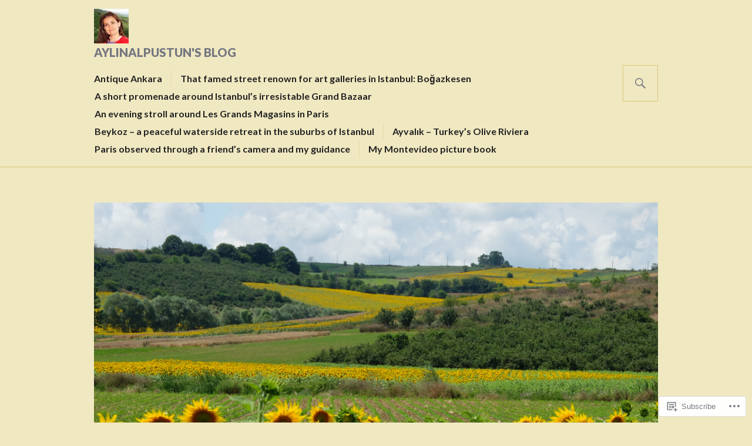

--- FILE ---
content_type: text/javascript; charset=utf-8
request_url: https://www.goodreads.com/review/custom_widget/40470028.Goodreads:%20read?cover_position=&cover_size=small&num_books=5&order=d&shelf=read&sort=date_added&widget_bg_transparent=&widget_id=40470028_read
body_size: 1535
content:
  var widget_code = '  <div class=\"gr_custom_container_40470028_read\">\n    <h2 class=\"gr_custom_header_40470028_read\">\n    <a style=\"text-decoration: none;\" rel=\"nofollow\" href=\"https://www.goodreads.com/review/list/40470028-aylin-alpustun?shelf=read&amp;utm_medium=api&amp;utm_source=custom_widget\">Goodreads: read<\/a>\n    <\/h2>\n      <div class=\"gr_custom_each_container_40470028_read\">\n          <div class=\"gr_custom_book_container_40470028_read\">\n            <a title=\"Hatıratım\" rel=\"nofollow\" href=\"https://www.goodreads.com/review/show/8185691126?utm_medium=api&amp;utm_source=custom_widget\"><img alt=\"Hatıratım\" border=\"0\" src=\"https://i.gr-assets.com/images/S/compressed.photo.goodreads.com/books/1455786224l/29216553._SX50_.jpg\" /><\/a>\n          <\/div>\n          <div class=\"gr_custom_rating_40470028_read\">\n            <span class=\" staticStars notranslate\" title=\"really liked it\"><img alt=\"really liked it\" src=\"https://s.gr-assets.com/images/layout/gr_red_star_active.png\" /><img alt=\"\" src=\"https://s.gr-assets.com/images/layout/gr_red_star_active.png\" /><img alt=\"\" src=\"https://s.gr-assets.com/images/layout/gr_red_star_active.png\" /><img alt=\"\" src=\"https://s.gr-assets.com/images/layout/gr_red_star_active.png\" /><img alt=\"\" src=\"https://s.gr-assets.com/images/layout/gr_red_star_inactive.png\" /><\/span>\n          <\/div>\n          <div class=\"gr_custom_title_40470028_read\">\n            <a rel=\"nofollow\" href=\"https://www.goodreads.com/review/show/8185691126?utm_medium=api&amp;utm_source=custom_widget\">Hatıratım<\/a>\n          <\/div>\n          <div class=\"gr_custom_author_40470028_read\">\n            by <a rel=\"nofollow\" href=\"https://www.goodreads.com/author/show/16712552.Melek_Kobra\">Melek Kobra<\/a>\n          <\/div>\n      <\/div>\n      <div class=\"gr_custom_each_container_40470028_read\">\n          <div class=\"gr_custom_book_container_40470028_read\">\n            <a title=\"Sweet Days of Discipline\" rel=\"nofollow\" href=\"https://www.goodreads.com/review/show/8160465723?utm_medium=api&amp;utm_source=custom_widget\"><img alt=\"Sweet Days of Discipline\" border=\"0\" src=\"https://i.gr-assets.com/images/S/compressed.photo.goodreads.com/books/1491354430l/1440460._SY75_.jpg\" /><\/a>\n          <\/div>\n          <div class=\"gr_custom_rating_40470028_read\">\n            <span class=\" staticStars notranslate\" title=\"liked it\"><img alt=\"liked it\" src=\"https://s.gr-assets.com/images/layout/gr_red_star_active.png\" /><img alt=\"\" src=\"https://s.gr-assets.com/images/layout/gr_red_star_active.png\" /><img alt=\"\" src=\"https://s.gr-assets.com/images/layout/gr_red_star_active.png\" /><img alt=\"\" src=\"https://s.gr-assets.com/images/layout/gr_red_star_inactive.png\" /><img alt=\"\" src=\"https://s.gr-assets.com/images/layout/gr_red_star_inactive.png\" /><\/span>\n          <\/div>\n          <div class=\"gr_custom_title_40470028_read\">\n            <a rel=\"nofollow\" href=\"https://www.goodreads.com/review/show/8160465723?utm_medium=api&amp;utm_source=custom_widget\">Sweet Days of Discipline<\/a>\n          <\/div>\n          <div class=\"gr_custom_author_40470028_read\">\n            by <a rel=\"nofollow\" href=\"https://www.goodreads.com/author/show/244169.Fleur_Jaeggy\">Fleur Jaeggy<\/a>\n          <\/div>\n          <div class=\"gr_custom_review_40470028_read\">\n            Having spent six long years in a boarding school myself, I was immediately drawn to Sweet Days of Discipline. Jaeggy sets her novel in the Bausler Institute in Geneva, and from the first page the atmosphere felt hauntingly familiar to me...\n          <\/div>\n      <\/div>\n      <div class=\"gr_custom_each_container_40470028_read\">\n          <div class=\"gr_custom_book_container_40470028_read\">\n            <a title=\"Paris Sürgünü: Avni Arbaş, Zerrin ve Derya\'nın Öyküsü\" rel=\"nofollow\" href=\"https://www.goodreads.com/review/show/8081284688?utm_medium=api&amp;utm_source=custom_widget\"><img alt=\"Paris Sürgünü: Avni Arbaş, Zerrin ve Derya\'nın Öyküsü\" border=\"0\" src=\"https://i.gr-assets.com/images/S/compressed.photo.goodreads.com/books/1554207734l/44769794._SX50_.jpg\" /><\/a>\n          <\/div>\n          <div class=\"gr_custom_rating_40470028_read\">\n            <span class=\" staticStars notranslate\" title=\"really liked it\"><img alt=\"really liked it\" src=\"https://s.gr-assets.com/images/layout/gr_red_star_active.png\" /><img alt=\"\" src=\"https://s.gr-assets.com/images/layout/gr_red_star_active.png\" /><img alt=\"\" src=\"https://s.gr-assets.com/images/layout/gr_red_star_active.png\" /><img alt=\"\" src=\"https://s.gr-assets.com/images/layout/gr_red_star_active.png\" /><img alt=\"\" src=\"https://s.gr-assets.com/images/layout/gr_red_star_inactive.png\" /><\/span>\n          <\/div>\n          <div class=\"gr_custom_title_40470028_read\">\n            <a rel=\"nofollow\" href=\"https://www.goodreads.com/review/show/8081284688?utm_medium=api&amp;utm_source=custom_widget\">Paris Sürgünü: Avni Arbaş, Zerrin ve Derya\'nın Öyküsü<\/a>\n          <\/div>\n          <div class=\"gr_custom_author_40470028_read\">\n            by <a rel=\"nofollow\" href=\"https://www.goodreads.com/author/show/3190694.H_fz_Topuz\">Hıfzı Topuz<\/a>\n          <\/div>\n      <\/div>\n      <div class=\"gr_custom_each_container_40470028_read\">\n          <div class=\"gr_custom_book_container_40470028_read\">\n            <a title=\"The Fabric of Civilization: How Textiles Made the World\" rel=\"nofollow\" href=\"https://www.goodreads.com/review/show/8036631726?utm_medium=api&amp;utm_source=custom_widget\"><img alt=\"The Fabric of Civilization: How Textiles Made the World\" border=\"0\" src=\"https://i.gr-assets.com/images/S/compressed.photo.goodreads.com/books/1601345373l/52686790._SY75_.jpg\" /><\/a>\n          <\/div>\n          <div class=\"gr_custom_rating_40470028_read\">\n            <span class=\" staticStars notranslate\" title=\"it was amazing\"><img alt=\"it was amazing\" src=\"https://s.gr-assets.com/images/layout/gr_red_star_active.png\" /><img alt=\"\" src=\"https://s.gr-assets.com/images/layout/gr_red_star_active.png\" /><img alt=\"\" src=\"https://s.gr-assets.com/images/layout/gr_red_star_active.png\" /><img alt=\"\" src=\"https://s.gr-assets.com/images/layout/gr_red_star_active.png\" /><img alt=\"\" src=\"https://s.gr-assets.com/images/layout/gr_red_star_active.png\" /><\/span>\n          <\/div>\n          <div class=\"gr_custom_title_40470028_read\">\n            <a rel=\"nofollow\" href=\"https://www.goodreads.com/review/show/8036631726?utm_medium=api&amp;utm_source=custom_widget\">The Fabric of Civilization: How Textiles Made the World<\/a>\n          <\/div>\n          <div class=\"gr_custom_author_40470028_read\">\n            by <a rel=\"nofollow\" href=\"https://www.goodreads.com/author/show/75319.Virginia_Postrel\">Virginia Postrel<\/a>\n          <\/div>\n      <\/div>\n      <div class=\"gr_custom_each_container_40470028_read\">\n          <div class=\"gr_custom_book_container_40470028_read\">\n            <a title=\"Death and the Gardener\" rel=\"nofollow\" href=\"https://www.goodreads.com/review/show/7981814617?utm_medium=api&amp;utm_source=custom_widget\"><img alt=\"Death and the Gardener\" border=\"0\" src=\"https://i.gr-assets.com/images/S/compressed.photo.goodreads.com/books/1757614884l/223736245._SY75_.jpg\" /><\/a>\n          <\/div>\n          <div class=\"gr_custom_rating_40470028_read\">\n            <span class=\" staticStars notranslate\" title=\"it was amazing\"><img alt=\"it was amazing\" src=\"https://s.gr-assets.com/images/layout/gr_red_star_active.png\" /><img alt=\"\" src=\"https://s.gr-assets.com/images/layout/gr_red_star_active.png\" /><img alt=\"\" src=\"https://s.gr-assets.com/images/layout/gr_red_star_active.png\" /><img alt=\"\" src=\"https://s.gr-assets.com/images/layout/gr_red_star_active.png\" /><img alt=\"\" src=\"https://s.gr-assets.com/images/layout/gr_red_star_active.png\" /><\/span>\n          <\/div>\n          <div class=\"gr_custom_title_40470028_read\">\n            <a rel=\"nofollow\" href=\"https://www.goodreads.com/review/show/7981814617?utm_medium=api&amp;utm_source=custom_widget\">Death and the Gardener<\/a>\n          <\/div>\n          <div class=\"gr_custom_author_40470028_read\">\n            by <a rel=\"nofollow\" href=\"https://www.goodreads.com/author/show/325732.Georgi_Gospodinov\">Georgi Gospodinov<\/a>\n          <\/div>\n      <\/div>\n  <br style=\"clear: both\"/>\n  <center>\n    <a rel=\"nofollow\" href=\"https://www.goodreads.com/\"><img alt=\"goodreads.com\" style=\"border:0\" src=\"https://s.gr-assets.com/images/widget/widget_logo.gif\" /><\/a>\n  <\/center>\n  <noscript>\n    Share <a rel=\"nofollow\" href=\"https://www.goodreads.com/\">book reviews<\/a> and ratings with Aylin, and even join a <a rel=\"nofollow\" href=\"https://www.goodreads.com/group\">book club<\/a> on Goodreads.\n  <\/noscript>\n  <\/div>\n'
  var widget_div = document.getElementById('gr_custom_widget_40470028_read')
  if (widget_div) {
    widget_div.innerHTML = widget_code
  }
  else {
    document.write(widget_code)
  }
